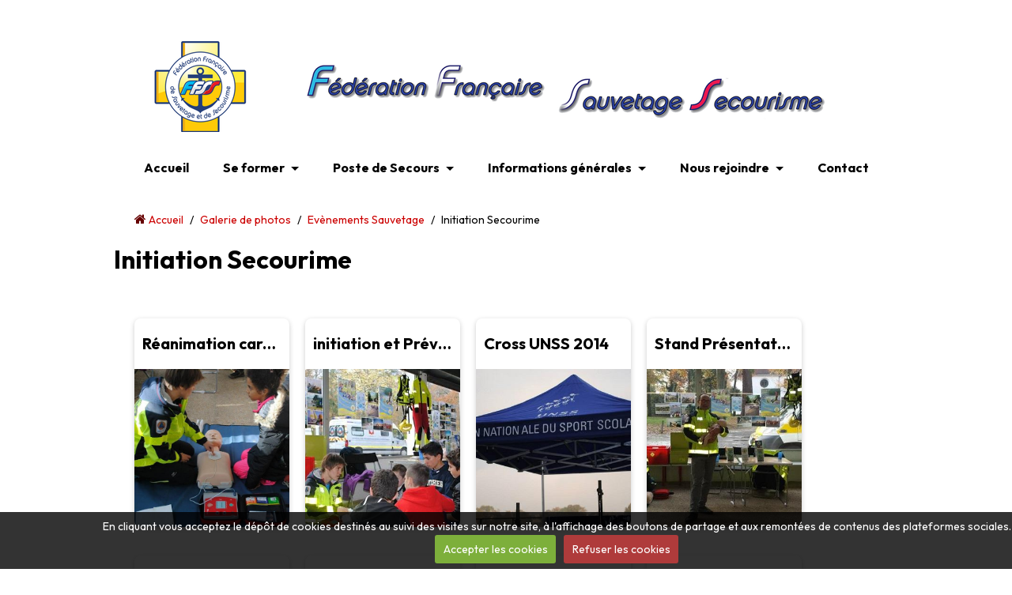

--- FILE ---
content_type: text/html; charset=UTF-8
request_url: https://www.securite-nautique-atlantique.fr/photos/evenements-sauvetage/initiation-secourime/
body_size: 30693
content:
<!DOCTYPE html>
<html lang="fr">

    <head>
        <title>Initiation Secourime</title>
        
        <!-- easy_bootstrap / tangerine -->
<meta http-equiv="content-type" content="text/html; charset=utf-8">
  <link href="//www.securite-nautique-atlantique.fr/fr/themes/designlines/6076c252eb438e2071094245.css?v=bcbda167df2feddc9dddd2a142f8d003" rel="stylesheet">
  <link rel="image_src" href="https://www.securite-nautique-atlantique.fr/medias/album/patoche-et-eleonore.jpg"/>
  <meta property="og:image" content="https://www.securite-nautique-atlantique.fr/medias/album/patoche-et-eleonore.jpg" />
  <meta name="description" content="" />
  <link href="//www.securite-nautique-atlantique.fr/fr/themes/designlines/606b89ee18aab0ba86137d30.css?v=6e0139fb7a1a4103bcef2bb3e4d5421e" rel="stylesheet">
  <link rel="canonical" href="https://www.securite-nautique-atlantique.fr/photos/evenements-sauvetage/initiation-secourime/">


<meta name="google-site-verification" content="CfBBXmSafYVmwv55-7eZJBq1gAXVuj-0L5XsDYdFTXc">

<meta name="generator" content="e-monsite (e-monsite.com)">



<meta name="viewport" content="width=device-width, initial-scale=1.0, maximum-scale=1.0, user-scalable=no">
<!--[if IE]>
<meta http-equiv="X-UA-Compatible" content="IE=edge">
<![endif]-->

<link rel="icon" href="https://www.securite-nautique-atlantique.fr/medias/site/favicon/1200px-ffss.svg.png">

<link rel="apple-touch-icon" sizes="114x114" href="https://www.securite-nautique-atlantique.fr/medias/site/mobilefavicon/1200px-ffss.svg-1.png?fx=c_114_114" />
<link rel="apple-touch-icon" sizes="72x72" href="https://www.securite-nautique-atlantique.fr/medias/site/mobilefavicon/1200px-ffss.svg-1.png?fx=c_72_72" />
<link rel="apple-touch-icon" href="https://www.securite-nautique-atlantique.fr/medias/site/mobilefavicon/1200px-ffss.svg-1.png?fx=c_57_57" />
<link rel="apple-touch-icon-precomposed" href="https://www.securite-nautique-atlantique.fr/medias/site/mobilefavicon/1200px-ffss.svg-1.png?fx=c_57_57" />

<link href="https://fonts.googleapis.com/css?family=Lato:300,400,700%7COutfit:300,400,700%7CLexend:300,400,700%7CGabarito:300,400,700&amp;display=swap" rel="stylesheet">


<meta name="google-site-verification" content="DR_SdFgDiSFboE4tth67fOxEPlJjRvbdRDQZh6S3x8E"  /> 
<meta name="google-site-verification" content="IIheJZw9gXvKqzar51JUDNeW8DMrl62pK0A_do3UvFg" />
<meta name="msvalidate.01" content="6DC577DF20F278EB3FEFC53BD18C675F" />
<meta name="google-site-verification" content="652IDFVI8cJ8whNe5YbvoN_eA0oxWZn1oIMxYDVpgXE" />
<link rel="preconnect" href="https://fonts.googleapis.com">
<link rel="preconnect" href="https://fonts.gstatic.com" crossorigin>
<link href="https://fonts.googleapis.com/css2?family=Lexend:wght@100..900&family=Outfit:wght@100..900&display=swap" rel="stylesheet">


        <link href="https://fonts.googleapis.com/css?family=Muli&Open+Sans:400,700&display=swap" rel="stylesheet">
        <link href="//www.securite-nautique-atlantique.fr/themes/combined.css?v=6_1543914175_2115" rel="stylesheet">
        <!--[if IE 7]>
        <link href="//www.securite-nautique-atlantique.fr/medias/static/themes/bootstrap/css/font-awesome-ie7.min.css" rel="stylesheet">
        <![endif]-->
        
        <script src="//www.securite-nautique-atlantique.fr/themes/combined.js?v=6_1543914175_2115"></script>

             <script src="//www.securite-nautique-atlantique.fr/medias/static/jqueryCuttr/jquery.cookie.js"></script>
    <script src="//www.securite-nautique-atlantique.fr/medias/static/jqueryCuttr/jquery.cookiecuttr.js"></script>
    <script>
    $(document).ready(function(){
        $.cookieCuttr({
            cookieNotificationLocationBottom : true,
            cookieDeclineButton : true,
            cookieResetButton : false,
            cookieAcceptButtonText :'Accepter\u0020les\u0020cookies',
            cookieDeclineButtonText :'Refuser\u0020les\u0020cookies',
            cookieResetButtonText : 'R\u00E9initialiser\u0020les\u0020cookies',
            cookieAnalyticsMessage : 'En\u0020cliquant\u0020vous\u0020acceptez\u0020le\u0020d\u00E9p\u00F4t\u0020de\u0020cookies\u0020destin\u00E9s\u0020au\u0020suivi\u0020des\u0020visites\u0020sur\u0020notre\u0020site,\u0020\u00E0\u0020l\u0027affichage\u0020des\u0020boutons\u0020de\u0020partage\u0020et\u0020aux\u0020remont\u00E9es\u0020de\u0020contenus\u0020des\u0020plateformes\u0020sociales.',
            cookieWhatAreLinkText : ''      
        });
    });
    </script>
        
        <!-- Le HTML5 shim, for IE6-8 support of HTML5 elements -->
        <!--[if lt IE 9]>
        <script src="//www.securite-nautique-atlantique.fr/medias/static/themes/bootstrap/js/html5shiv.js"></script>
        <![endif]--> 
        <!-- <script src="//www.securite-nautique-atlantique.fr/medias/static/themes/easy_bootstrap/plugins.js"></script> -->
       
                
        <script async src="https://www.googletagmanager.com/gtag/js?id=G-4VN4372P6E"></script>
<script>
    window.dataLayer = window.dataLayer || [];
    function gtag(){dataLayer.push(arguments);}
    
    gtag('consent', 'default', {
        'ad_storage': 'denied',
        'analytics_storage': 'denied'
    });
    
    gtag('js', new Date());
    gtag('config', 'G-4VN4372P6E');
</script>

        
    <!-- Global site tag (gtag.js) -->
        <script async src="https://www.googletagmanager.com/gtag/js?id=UA-56412106-1"></script>
        <script>
        window.dataLayer = window.dataLayer || [];
        function gtag(){dataLayer.push(arguments);}

gtag('consent', 'default', {
            'ad_storage': 'denied',
            'analytics_storage': 'denied'
        });
        gtag('set', 'allow_ad_personalization_signals', false);
                gtag('js', new Date());
        gtag('config', 'UA-56412106-1');
    </script>
    </head>
    
    <body id="photos_run_evenements-sauvetage_initiation-secourime" class="menu-principal hdp">
        
        
                    <div id="top-site">
                <div class="container">
                <p><br />
<script type="application/ld+json">
{
"@context" : "http://schema.org",
  "@type" : "Organization",
  "name" : "Securite Nautique Atlantique",
  "url" : "http://www.securite-nautique-atlantique.fr",
  "sameAs" : [
    "https://www.facebook.com/sna.nantes/"
 ]
}
</script></p>

                </div>
            </div>
         
 		<!-- les drapeau sur mobile --> 
        	<div class="visible-phone">
            	        	</div>
        <!-- /les drapeau sur mobile --> 
        
<!-- Si menu au dessus du header -->            
        <!-- /Si menu au dessus du header -->         
    
        <header id="header">
        	<!-- Si le header = le container --> 
        	            <div class="clearfix" >
                        <!-- /Si le header = le container --> 
            
            	<!-- Si les drapeau sont en haut du header --> 
            	                <div class="hidden-phone">
                                </div>
                                <!-- /Si les drapeau sont en haut du header --> 
                
                <!-- Si barre de recherche active --> 
                                <!-- /Si barre de recherche active --> 
                
                                
                                    
                                        
                                	                
                <!-- ********** EMPLACEMENT DU SLIDER ********** -->
                                <div id="slider_header">
                        <div id="slider-693abef94174727781e9ed31" class="carousel slide widget-slider">
        <div class="carousel-inner">
                                <div class="item active has-link" data-link="http://www.securite-nautique-atlantique.fr/">
                    <img src="https://www.securite-nautique-atlantique.fr/medias/images/ffss-logo-small-2-1-.png" alt="">
                                </div>
                            </div>
        
                
            </div>
    
        <script>
    $('#slider-693abef94174727781e9ed31').carousel({
        interval: 4000    });
    $('#slider-693abef94174727781e9ed31').find('.has-link').each(function(){
        $(this).on('click', function(){
            var url = $(this).attr('data-link');
            window.open(url, '_self');
        });
    });
    </script>
    
                </div>
                                <!-- ********** EMPLACEMENT DU SLIDER ********** -->
                
                                    
                                    
                
                <!-- Si les drapeau sont en bas du header --> 
                                <!-- /Si les drapeau sont en bas du header -->
             
             <!-- Si le header = le container --> 
            <!--   --> 
            <!-- / Si le header = le container --> 
        </header>
        
<!-- Si menu au dessous du header -->            
                <nav class="navbar ">
                            
                <!-- Si barre de recherche active --> 
                                <!-- /Si barre de recherche active --> 
                
                <div class="navbar-inner">
                    <a class="btn-navbar" data-toggle="collapse" data-target=".nav-collapse">
                        <i class="icon icon-reorder icon-2x"></i>
                    </a>
                    <div class="nav-collapse collapse">
                       <ul class="nav nav-list">
         <li class="nav-item-1">
         <a class="nav-link " href="https://www.securite-nautique-atlantique.fr/" >Accueil</a>
               </li>
            <li class="nav-item-2 dropdown">
         <a class="nav-link  dropdown-toggle" href="https://www.securite-nautique-atlantique.fr/page/formations/" >Se former</a>
                  <ul class="dropdown-menu">
                           <li class="dropdown-submenu">
                  <a href="https://www.securite-nautique-atlantique.fr/page/formations/secourisme-nantes/">Formations de Secourisme</a>
                                    <ul class="dropdown-menu">
                                             <li>
                           <a href="https://www.securite-nautique-atlantique.fr/page/formations/secourisme-nantes/psc1.html">PSC1</a>
                        </li>
                                             <li>
                           <a href="https://www.securite-nautique-atlantique.fr/page/formations/secourisme-nantes/pse1-premiers-secours-en-equipe-de-niveau-1.html">PSE1</a>
                        </li>
                                             <li>
                           <a href="https://www.securite-nautique-atlantique.fr/page/formations/secourisme-nantes/pse2-premiers-secours-en-equipe-de-niveau-2.html">PSE2</a>
                        </li>
                                       </ul>
                              </li>
                           <li class="dropdown-submenu">
                  <a href="https://www.securite-nautique-atlantique.fr/page/formations/sauvetage-nantes/">Formations de Sauvetage</a>
                                    <ul class="dropdown-menu">
                                             <li>
                           <a href="https://www.securite-nautique-atlantique.fr/page/formations/sauvetage-nantes/bnssa-brevet-national-securite-sauvetage-aquatique.html">BNSSA</a>
                        </li>
                                             <li>
                           <a href="https://www.securite-nautique-atlantique.fr/page/formations/sauvetage-nantes/bsb-brevet-surveillant-baignade.html">BSB</a>
                        </li>
                                             <li>
                           <a href="https://www.securite-nautique-atlantique.fr/page/formations/sauvetage-nantes/stage-mer.html">SSA L / Stage mer</a>
                        </li>
                                             <li>
                           <a href="https://www.securite-nautique-atlantique.fr/page/formations/sauvetage-nantes/permis-bateau-cotier.html">Permis Bateau</a>
                        </li>
                                       </ul>
                              </li>
                        </ul>
               </li>
            <li class="nav-item-3 dropdown">
         <a class="nav-link  dropdown-toggle" href="https://www.securite-nautique-atlantique.fr/page/poste-de-secours/" >Poste de Secours</a>
                  <ul class="dropdown-menu">
                           <li>
                  <a href="https://www.securite-nautique-atlantique.fr/page/poste-de-secours/dispositif-d-intervention.html">Nos moyens</a>
                              </li>
                           <li>
                  <a href="https://www.securite-nautique-atlantique.fr/page/poste-de-secours/demande-de-poste-de-secours.html">Demander un Poste de Secours</a>
                              </li>
                        </ul>
               </li>
            <li class="nav-item-4 dropdown">
         <a class="nav-link  dropdown-toggle" href="https://www.securite-nautique-atlantique.fr/page/informations-generales/" >Informations générales</a>
                  <ul class="dropdown-menu">
                           <li>
                  <a href="https://www.securite-nautique-atlantique.fr/page/informations-generales/presentation.html">La SNA</a>
                              </li>
                           <li>
                  <a href="https://www.securite-nautique-atlantique.fr/page/informations-generales/galerie-de-photos.html">Galerie de photos</a>
                              </li>
                           <li>
                  <a href="https://www.securite-nautique-atlantique.fr/page/informations-generales/actualites.html">Blog d'actualités</a>
                              </li>
                           <li>
                  <a href="https://www.securite-nautique-atlantique.fr/page/informations-generales/ou-nous-trouver.html">Où nous trouver</a>
                              </li>
                           <li>
                  <a href="https://www.securite-nautique-atlantique.fr/page/informations-generales/ffss-et-partenaires.html">FFSS et Partenaires</a>
                              </li>
                        </ul>
               </li>
            <li class="nav-item-5 dropdown">
         <a class="nav-link  dropdown-toggle" href="https://www.securite-nautique-atlantique.fr/page/nous-rejoindre/" >Nous rejoindre</a>
                  <ul class="dropdown-menu">
                           <li>
                  <a href="https://www.securite-nautique-atlantique.fr/page/nous-rejoindre/adhesion-sna.html">Adhésion à la SNA</a>
                              </li>
                           <li>
                  <a href="https://www.securite-nautique-atlantique.fr/page/nous-rejoindre/pre-inscription-a-la-sna.html">Pré-inscription</a>
                              </li>
                           <li>
                  <a href="https://www.securite-nautique-atlantique.fr/page/nous-rejoindre/saisons-sur-les-plages.html">Saisons sur les plages</a>
                              </li>
                        </ul>
               </li>
            <li class="nav-item-6">
         <a class="nav-link " href="https://www.securite-nautique-atlantique.fr/page/contact/" >Contact</a>
               </li>
         </ul>

                    </div>
                </div>


                    </nav>
        	<!-- Si menu fixe -->  
             
            <!-- /Si menu fixe -->    
        <!-- /Si menu au dessous du header -->   
        
        
        <div id="main-area" class="main">
            <div class="container">
            
<!-- Si menu dans le main -->            
        <!-- /Si menu dans le main --> 
            
            
                <div class="row-fluid">
                
<!-- menuleft -->                 
                    <!-- /menuleft -->  

<!-- menuright si "on_left" -->                 
                    <!-- /menuright si "on_left" -->                    
                    
            
                    <div class="span12 content" id="content-area">
                                                       <ul class="breadcrumb hidden-phone">
                  <li>
            <i class="icon icon-home"></i> <a href="https://www.securite-nautique-atlantique.fr/" title="Sécurité Nautique Atlantique - FFSS 44">Accueil</a> <span class="divider">/</span>
         </li>
                        <li>
            <a href="https://www.securite-nautique-atlantique.fr/photos/" title="Galerie de photos">Galerie de photos</a> <span class="divider">/</span>
        </li>
                        <li>
            <a href="https://www.securite-nautique-atlantique.fr/photos/evenements-sauvetage/" title="Evènements Sauvetage">Evènements Sauvetage</a> <span class="divider">/</span>
        </li>
                        <li class="active">
            Initiation Secourime
         </li>
            </ul>
                                                
                                                
                                                <div class="view view-album" id="view-category" data-category="initiation-secourime">
    <h1 class="view-title">Initiation Secourime</h1>
    
        
    
        
    
        <div class="row-fluid">
        <ul class="thumbnails thumbnails-album">
                    <li class="span4" data-category="initiation-secourime">
                <div class="thumbnail">
                    <h3 class="thumbnail-title">Réanimation cardio pulmonaire</h3>
    		        <p class="thumbnail-img">
                        <a rel="iframe" href="https://www.securite-nautique-atlantique.fr/medias/album/rcp.jpg">
                                                        <img alt="Réanimation cardio pulmonaire" src="https://www.securite-nautique-atlantique.fr/medias/album/rcp.jpg?fx=r_768_768">
                                			        </a>
                    </p>
                                    </div>
             </li>
                    <li class="span4" data-category="initiation-secourime">
                <div class="thumbnail">
                    <h3 class="thumbnail-title">initiation et Prévention Secourisme </h3>
    		        <p class="thumbnail-img">
                        <a rel="iframe" href="https://www.securite-nautique-atlantique.fr/medias/album/presentation-2.jpg">
                                                        <img alt="initiation et Prévention Secourisme " src="https://www.securite-nautique-atlantique.fr/medias/album/presentation-2.jpg?fx=r_768_768">
                                			        </a>
                    </p>
                                    </div>
             </li>
                    <li class="span4" data-category="initiation-secourime">
                <div class="thumbnail">
                    <h3 class="thumbnail-title">Cross UNSS 2014</h3>
    		        <p class="thumbnail-img">
                        <a rel="iframe" href="https://www.securite-nautique-atlantique.fr/medias/album/unss.jpg">
                                                        <img alt="Cross UNSS 2014" src="https://www.securite-nautique-atlantique.fr/medias/album/unss.jpg?fx=r_768_768">
                                			        </a>
                    </p>
                                    </div>
             </li>
                    <li class="span4" data-category="initiation-secourime">
                <div class="thumbnail">
                    <h3 class="thumbnail-title">Stand Présentation SNA / ASH - Initation Secourisme et Sauvetage</h3>
    		        <p class="thumbnail-img">
                        <a rel="iframe" href="https://www.securite-nautique-atlantique.fr/medias/album/patoche-et-eleonore.jpg">
                                                        <img alt="Stand Présentation SNA / ASH - Initation Secourisme et Sauvetage" src="https://www.securite-nautique-atlantique.fr/medias/album/patoche-et-eleonore.jpg?fx=r_768_768">
                                			        </a>
                    </p>
                                    </div>
             </li>
                    <li class="span4" data-category="initiation-secourime">
                <div class="thumbnail">
                    <h3 class="thumbnail-title">Massage Cardiaque</h3>
    		        <p class="thumbnail-img">
                        <a rel="iframe" href="https://www.securite-nautique-atlantique.fr/medias/album/presentation-3.jpg">
                                                        <img alt="Massage Cardiaque" src="https://www.securite-nautique-atlantique.fr/medias/album/presentation-3.jpg?fx=r_768_768">
                                			        </a>
                    </p>
                                    </div>
             </li>
                    <li class="span4" data-category="initiation-secourime">
                <div class="thumbnail">
                    <h3 class="thumbnail-title">Prévention et Massage Cardiaque</h3>
    		        <p class="thumbnail-img">
                        <a rel="iframe" href="https://www.securite-nautique-atlantique.fr/medias/album/presentation-4.jpg">
                                                        <img alt="Prévention et Massage Cardiaque" src="https://www.securite-nautique-atlantique.fr/medias/album/presentation-4.jpg?fx=r_768_768">
                                			        </a>
                    </p>
                                    </div>
             </li>
                    <li class="span4" data-category="initiation-secourime">
                <div class="thumbnail">
                    <h3 class="thumbnail-title">présentation Massage Cardique</h3>
    		        <p class="thumbnail-img">
                        <a rel="iframe" href="https://www.securite-nautique-atlantique.fr/medias/album/presentation-massage.jpg">
                                                        <img alt="présentation Massage Cardique" src="https://www.securite-nautique-atlantique.fr/medias/album/presentation-massage.jpg?fx=r_768_768">
                                			        </a>
                    </p>
                                    </div>
             </li>
                    <li class="span4" data-category="initiation-secourime">
                <div class="thumbnail">
                    <h3 class="thumbnail-title">Stand SNA ASH</h3>
    		        <p class="thumbnail-img">
                        <a rel="iframe" href="https://www.securite-nautique-atlantique.fr/medias/album/presentation.jpg">
                                                        <img alt="Stand SNA ASH" src="https://www.securite-nautique-atlantique.fr/medias/album/presentation.jpg?fx=r_768_768">
                                			        </a>
                    </p>
                                    </div>
             </li>
                </ul>
    </div>
        
    </div>
                    </div>


<!-- menuleft si "on_right" -->                 
                    <!-- /menuleft -->                    
<!-- menuright -->         
                    <!-- /menuright -->  
                </div>
                
                                
            </div>
        </div>

    	        <footer id="footer">
            <div class="container">
                                    <div id="bottom-site">
                                                    <div id="rows-" class="rows clearfix" data-total-pages="1" data-current-page="1">
                				
        	<div  class="row-container page_1">
        		<div class="row-content">
        			                        			    <div class="row">
					                                                                                
                                                                                                                            
                                                                        
						                                                        
							            				<div class="column self-stretch" style="width:100%">
            					<div class="column-content">            							<div class="footer-container" style="display: flex; flex-direction: row; justify-content: space-between; background-color: #262226; padding: 5vh 20px;"><!-- Section Gauche : Logos + Contact -->
<div class="left-section" style="width: 20%; text-align: center;"><!-- Logo SNA 1 -->
<div style="margin-bottom: 10px;"><img alt="FFSS_Logo" height="140" src="/medias/images/1024px-ffss.svg.png" width="160" /></div>
<!-- Logo SNA 2 -->

<div style="margin-bottom: 10px;"><img alt="SNA_Logo" height="140" src="/medias/images/logo-sna-removebg-preview2.png" width="160" /></div>
<!-- Contact -->

<div>
<h4>Contact</h4>

<p>S&eacute;curit&eacute; Nautique Atlantique - SNA<br />
51 rue de la Convention<br />
44 100 Nantes<br />
06.65.09.31.81</p>
</div>
</div>
<!-- Section Centrale : A propos + Centre opérationnel + Formations -->

<div class="center-section" style="width: 40%; padding-left: 20px; padding-right: 20px;"><!-- A propos de la FFSS -->
<div style="margin-bottom: 20px;">
<h4>A propos de la FFSS</h4>

<p>Organisme de S&eacute;curit&eacute; Civile, fond&eacute;e en 1899 et reconnue d&#39;utilit&eacute; publique, la F&eacute;d&eacute;ration Fran&ccedil;aise de Sauvetage et de Secourisme est compos&eacute;e de plus de 63.000 licenci&eacute;s. Ses p&ocirc;les d&#39;activit&eacute;s demeurent essentiellement le secourisme, les missions de s&eacute;curit&eacute; civiles (op&eacute;rationnelles) ainsi que le sauvetage sportif.</p>

<ul>
	<li><strong>+ de 4000 secouristes</strong></li>
	<li><strong>361 clubs</strong></li>
	<li><strong>63 comit&eacute;s d&eacute;partementaux</strong></li>
	<li><strong>11 ligues r&eacute;gionales</strong></li>
</ul>
</div>
<!-- Centre opérationnel -->

<div style="margin-bottom: 20px;">
<h4>Un centre op&eacute;rationnel</h4>

<ul>
	<li><a class="a-footer" href="https://www.securite-nautique-atlantique.fr/page/informations-generales/presentation.html" title="Nos activités">La SNA</a></li>
	<li><a class="a-footer" href="https://www.securite-nautique-atlantique.fr/page/informations-generales/actualites.html" title="Notre actualité">Blog d&#39;actualit&eacute;s</a></li>
	<li><a class="a-footer" href="https://www.securite-nautique-atlantique.fr/page/poste-de-secours/" title="Postes de Secours">Les Postes de Secours</a></li>
	<li><a href="https://www.securite-nautique-atlantique.fr/page/sauvetage-sportif/" target="_blank">Le Sauvetage Sportif</a></li>
	<li><a class="a-footer" href="https://www.securite-nautique-atlantique.fr/page/nous-rejoindre/" title="Nous rejoindre">Nous rejoindre</a></li>
</ul>
</div>
<!-- Formations -->

<div>
<h4>Formations</h4>

<ul>
	<li><a class="a-footer" href="https://www.securite-nautique-atlantique.fr/page/formations/sauvetage-nantes/bnssa-brevet-national-securite-sauvetage-aquatique.html" title="Formation Nageur-Sauveteur BNSSA">Brevet National de S&eacute;curit&eacute; et Sauvetage Aquatique</a></li>
	<li><a class="a-footer" href="https://www.securite-nautique-atlantique.fr/page/formations/sauvetage-nantes/bsb-brevet-surveillant-baignade.html" title="Formation BSB">Brevet de Surveillant de Baignade</a></li>
	<li><a class="a-footer" href="https://www.securite-nautique-atlantique.fr/page/formations/secourisme-nantes/pse1-premiers-secours-en-equipe-de-niveau-1.html" title="Formation PSE1">Premiers Secours en Equipe de niveau 1</a></li>
	<li><a class="a-footer" href="https://www.securite-nautique-atlantique.fr/page/formations/secourisme-nantes/pse2-premiers-secours-en-equipe-de-niveau-2.html" title="PSE2">Premiers Secours en Equipe de niveau 2</a></li>
	<li><a class="a-footer" href="https://www.securite-nautique-atlantique.fr/page/formations/secourisme-nantes/psc1.html" title="PSC1">Pr&eacute;vention et Secours Civiques de niveau 1</a></li>
	<li><a class="a-footer" href="https://www.securite-nautique-atlantique.fr/page/formations/sauvetage-nantes/permis-bateau-cotier.html" title="Permis bateau côtier">Permis bateau c&ocirc;tier</a></li>
</ul>
</div>
</div>
<!-- Section Droite : Réseaux Sociaux -->

<div class="right-section" style="width: 20%; text-align: left;">
<h4>Nous suivre sur les r&eacute;seaux sociaux</h4>

<div style="display: flex; flex-direction: row; align-items: center; gap: 15px"><a href="https://www.instagram.com/securite_nautique_atlantique/" target="_blank" title="Suivez-nous sur Instagram"><img alt="Instagram" src="/medias/images/image-3-.png" style="width: 35px; margin: 4px;" /> </a> <a href="https://www.facebook.com/sna.nantes" target="_blank" title="Likez sur Facebook"> <img alt="facebook" src="/medias/images/image-4-.png" style="width: 35px; margin: 4px;" /> </a> <a href="https://www.youtube.com/user/securitenautique" target="_blank" title="Chaîne YouTube"> <img alt="YouTube" src="/medias/images/youtube-app-white-icon.png" style="width: 35px; margin: 4px;" /> </a> <a href="https://twitter.com/SNA_FFSS_44" target="_blank" title="Suivez-nous sur X"> <img alt="X" src="/medias/images/x-logo-2023-white-.png" style="width: 35px; margin: 4px;" /> </a></div>
</div>
</div>
<style type="text/css">@media (max-width: 750px) {
        .footer-container {
            flex-direction: column !important;
            padding: 5vh 0 !important;
        }
        
        .footer-container .center-section {
            display: none !important;
        }
        
        .left-section {
            width: 100% !important;
        }
        
        .right-section {
            width: 100% !important;
            text-align: center !important;
            display: flex !important;
            justify-content: center !important;
            align-items: center !important;
            flex-direction: column !important;
            margin-top: 2vh !important;
            margin-bottom: 2vh !important;
        }
    }
</style>


            						            					</div>
            				</div>
													 
					        			</div>
                            		</div>
        	</div>
			 
			 
</div>

                                            </div>
                               
                                    <div id="legal-mentions">
                        <ul>
    <li><a href="https://www.securite-nautique-atlantique.fr/about/legal">Mentions légales</a></li>


    

</ul>                    </div>
                                
                   
            </div>
        </footer>
    	        
                    

 
    
						 	 




    
    </body>

</html>